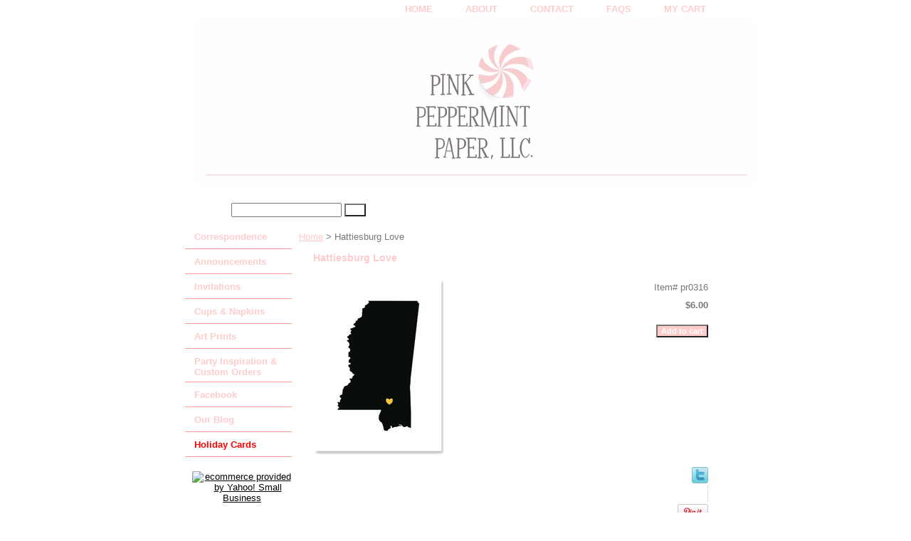

--- FILE ---
content_type: text/html
request_url: https://www.pinkpeppermintpaper.com/pr0316.html
body_size: 4788
content:
<!DOCTYPE html PUBLIC "-//W3C//DTD XHTML 1.0 Strict//EN" "http://www.w3.org/TR/xhtml1/DTD/xhtml1-strict.dtd"><html><head>
<meta property="og:title" content="Hattiesburg Love" />
<meta property="og:type" content="product" />
<meta property="og:url" content="https://www.pinkpeppermintpaper.com/pr0316.html" />
<meta property="og:image" content="https://s.turbifycdn.com/aah/yhst-44419452197623/hattiesburg-love-14.jpg" />
<meta property="og:site_name" content="PinkPeppermintPaper.com" />
<meta property="fb:app_id" content="105063875307" />
<script language="javascript">
document.getElementsByTagName('html')[0].setAttribute('xmlns:fb', 'http://www.facebook.com/2008/fbml');
</script>
<meta property="og:description" content="Description: This digital 5 x 7 inch print is printed on a rigid double thick stock and is great for you or your favorite Southern grad. 

Thanks for stopping by! We hope you'll find something just right for you. Pink Peppermint Paper's selection of social paper and gifts is unlike any other, featuring 100% original artwork and often customizable to fit just right. 

Size: 5 x 7 inches

Printing: Flat

Paper: 240 lb double thick" />
<title>Hattiesburg Love</title><meta name="Keywords" content="art prints, state love print, Hattiesburg map prints," /><link rel="stylesheet" type="text/css" href="css-base.css" /><link rel="stylesheet" type="text/css" href="css-element.css" /><link rel="stylesheet" type="text/css" href="css-contents.css" /><link rel="stylesheet" type="text/css" href="css-edits.css" /></head><body class="vertical" id="itemtype"><script type="text/javascript" id="yfc_loader" src="https://turbifycdn.com/store/migration/loader-min-1.0.34.js?q=yhst-44419452197623&ts=1697999255&p=1&h=order.store.turbify.net"></script> <div id="ys_superbar">
	   <div id="ys_cpers">
		<div id="yscp_welcome_msg"></div>
		<div id="yscp_signin_link"></div>
		<div id="yscp_myaccount_link"></div>
		<div id="yscp_signout_link"></div>
	   </div>
	   <div id="yfc_mini"></div>
	   <div class="ys_clear"></div>
	</div>
      <div id="container"><div id="header"><ul id="nav-general"><li><a href="index.html">home</a></li><li><a href="info.html">About</a></li><li><a href="mailto:info@pinkpeppermintpaper.com">Contact</a></li><li><a href="privacypolicy.html">FAQs</a></li><li><a href="https://order.store.turbify.net/yhst-44419452197623/cgi-bin/wg-order?yhst-44419452197623">My cart</a></li></ul><br class="clear" /><h3 id="brandmark"><a href="index.html" title="Pink Peppermint Paper, LLC."><img src="https://s.turbifycdn.com/aah/yhst-44419452197623/correspondence-3.jpg" width="790" height="234" border="0" hspace="0" vspace="0" alt="Pink Peppermint Paper, LLC." /></a></h3></div><form method="GET" action="//search.store.yahoo.com/cgi-bin/nsearch" name="searcharea" id="searcharea"><fieldset><label class="labelfield" for="searchfield"><span>Search</span><input name="query" type="text" id="query" /></label><label class="buttonlabel" for="searchsubmit"><input name="searchsubmit" type="submit" value="Go" class="ys_primary" id="searchsubmit" /><input name="vwcatalog" type="hidden" value="yhst-44419452197623" /></label></fieldset><input type="hidden" name=".autodone" value="https://www.pinkpeppermintpaper.com/pr0316.html" /></form><div id="bodyshell"><div id="bodycontent"><div class="breadcrumbs"><a href="index.html">Home</a> &gt; Hattiesburg Love</div><div id="contentarea"><div><h1 id="item-contenttitle">Hattiesburg Love</h1><div id="itemarea"><a href="https://s.turbifycdn.com/aah/yhst-44419452197623/hattiesburg-love-16.jpg"><img src="https://s.turbifycdn.com/aah/yhst-44419452197623/hattiesburg-love-17.jpg" width="187" height="250" border="0" hspace="0" vspace="0" alt="Hattiesburg Love" class="image-l" title="Hattiesburg Love" /></a><div class="itemform productInfo"><form method="POST" action="https://order.store.turbify.net/yhst-44419452197623/cgi-bin/wg-order?yhst-44419452197623+pr0316"><div class="code">Item# <em>pr0316</em></div><div class="price">$6.00</div><input type="submit" value="Add to cart" class="ys_primary" title="Add to cart" /><input name="vwcatalog" type="hidden" value="yhst-44419452197623" /><input name="vwitem" type="hidden" value="pr0316" /><input type="hidden" name=".autodone" value="https://www.pinkpeppermintpaper.com/pr0316.html" /></form></div><div style="clear:both"></div><div class="ys_promoitempage" id="ys_promoitempage" itemid="pr0316" itemcode="pr0316" categoryflag="0"></div>
<script language="javascript">
document.getElementsByTagName('html')[0].setAttribute('xmlns:og', 'http://opengraphprotocol.org/schema/');
</script>
<div id="ys_social_top_hr"></div>
<div id="ys_social_media">
<div id="ys_social_tweet">
<script language="javascript">function tweetwindowopen(url,width,height){var left=parseInt((screen.availWidth/2)-(width/2));var top=parseInt((screen.availHeight/2)-(height/2));var prop="width="+width+",height="+height+",left="+left+",top="+top+",screenX="+left+",screenY="+top;window.open (NULL, url,'tweetwindow',prop);}</script>
<a href="javascript:void(0);" title="Tweet"><img id="ys_social_custom_tweet_icon" src="https://s.turbifycdn.com/ae/store/secure/twitter.png" onClick="tweetwindowopen('https://twitter.com/share?count=none&text=Hattiesburg+Love+%23PinkPeppermintPaper&url=https%3a//www.pinkpeppermintpaper.com/pr0316.html',550, 514)"></a></div>
<div id="ys_social_v_separator"><img src="https://s.turbifycdn.com/ae/store/secure/v-separator.gif"></div>
<div id="ys_social_pinterest">
<a href="https://pinterest.com/pin/create/button/?url=https://www.pinkpeppermintpaper.com/pr0316.html&media=https://s.turbifycdn.com/aah/yhst-44419452197623/hattiesburg-love-15.jpg&description=Hattiesburg Love" class="pin-it-button" count-layout="horizontal"><img border="0" src="//assets.pinterest.com/images/PinExt.png" title="Pin It" /></a></div>
<script type="text/javascript" src="//assets.pinterest.com/js/pinit.js"></script><!--[if gt IE 6]>
<div id="ys_social_v_separator"><img src="https://s.turbifycdn.com/ae/store/secure/v-separator.gif"></div>
<![endif]-->
<!--[if !IE]><!-->
<div id="ys_social_v_separator"><img src="https://s.turbifycdn.com/ae/store/secure/v-separator.gif"></div>
<!--<![endif]-->
<div id="ys_social_fblike">
<!--[if gt IE 6]>
<script language="javascript">
document.getElementsByTagName('html')[0].setAttribute('xmlns:fb', 'http://ogp.me/ns/fb#');
</script>
<div id="fb-root"></div><script>(function(d, s, id) {var js, fjs = d.getElementsByTagName(s)[0];if (d.getElementById(id)) return;js = d.createElement(s); js.id = id;js.src = '//connect.facebook.net/en_US/all.js#xfbml=1&appId=105063875307';fjs.parentNode.insertBefore(js, fjs);}(document, 'script', 'facebook-jssdk'));</script><fb:like href="https://www.pinkpeppermintpaper.com/pr0316.html" layout="standard" show_faces="false" width="350" action="like" colorscheme="light"></fb:like>
<![endif]-->
<!--[if !IE]><!-->
<script language="javascript">
document.getElementsByTagName('html')[0].setAttribute('xmlns:fb', 'http://ogp.me/ns/fb#');
</script>
<div id="fb-root"></div><script>(function(d, s, id) {var js, fjs = d.getElementsByTagName(s)[0];if (d.getElementById(id)) return;js = d.createElement(s); js.id = id;js.src = '//connect.facebook.net/en_US/all.js#xfbml=1&appId=105063875307';fjs.parentNode.insertBefore(js, fjs);}(document, 'script', 'facebook-jssdk'));</script><fb:like href="https://www.pinkpeppermintpaper.com/pr0316.html" layout="standard" show_faces="false" width="350" action="like" colorscheme="light"></fb:like>
<!--<![endif]-->
</div>
</div>
<div id="ys_social_bottom_hr"></div>
</div><div id="caption"><h2 id="itempage-captiontitle">What Makes It Great</h2><div>Description: This digital 5 x 7 inch print is printed on a rigid double thick stock and is great for you or your favorite Southern grad.<br /><br />Thanks for stopping by! We hope you'll find something just right for you. Pink Peppermint Paper's selection of social paper and gifts is unlike any other, featuring 100% original artwork and often customizable to fit just right.<br /><br />Size: 5 x 7 inches<br /><br />Printing: Flat<br /><br />Paper: 240 lb double thick</div></div><br clear="all" /></div></div><div id="finaltext"><!-- Google Tag Manager -->
<noscript><iframe src="//www.googletagmanager.com/ns.html?id=GTM-PZQCCZ"
height="0" width="0" style="display:none;visibility:hidden"></iframe></noscript>
<script>(function(w,d,s,l,i){w[l]=w[l]||[];w[l].push({'gtm.start':
new Date().getTime(),event:'gtm.js'});var f=d.getElementsByTagName(s)[0],
j=d.createElement(s),dl=l!='dataLayer'?'&l='+l:'';j.async=true;j.src=
'//www.googletagmanager.com/gtm.js?id='+i+dl;f.parentNode.insertBefore(j,f);
})(window,document,'script','dataLayer','GTM-PZQCCZ');</script>
<!-- End Google Tag Manager --></div></div><div id="nav-product"><ul><li><a href="correspondence.html" title="Correspondence">Correspondence</a></li><li><a href="announcements.html" title="Announcements">Announcements</a></li><li><a href="invitations.html" title="Invitations">Invitations</a></li><li><a href="cups-and-napkins.html" title="Cups &amp; Napkins">Cups & Napkins</a></li><li><a href="art-prints.html" title="Art Prints">Art Prints</a></li><li><a href="party-planning-and-custom-orders.html" title="Party Inspiration &amp; Custom Orders">Party Inspiration & Custom Orders</a></li><li><a href="http://www.facebook.com/pages/Pink-Peppermint-Paper-LLC/123996245608" title="Facebook">Facebook</a></li><li><a href="our-blog.html" title="Our Blog">Our Blog</a></li><li><a href="holiday-cards.html" title="&lt;font color=&quot;red&quot;&gt;Holiday Cards&lt;/font&gt;"><font color="red">Holiday Cards</font></a></li></ul><div id="htmlbottom"><!-- Start of StatCounter Code for Yahoo! Commerce site /
Yahoo! Online Store -->
<script type="text/javascript">
var sc_project=6263576; 
var sc_invisible=1; 
var sc_security="54c41655"; 
</script>
<script type="text/javascript"
src="http://www.statcounter.com/counter/counter.js"></script>
<noscript><div class="statcounter"><a title="web statistics"
href="http://statcounter.com/free-web-stats/"
target="_blank"><img class="statcounter"
src="http://c.statcounter.com/6263576/0/54c41655/1/"
alt="web statistics"></a></div></noscript>
<!-- End of StatCounter Code for Yahoo! Commerce site /
Yahoo! Online Store --><div id="badge" align="center"><a href="http://smallbusiness.yahoo.com/merchant/" target="_blank"><img src="http://us.i1.turbifycdn.com/us.turbifycdn.com/i/us/smallbiz/gr/ecomby1_small.gif" width="82" height="29" border="0" align="middle" alt="ecommerce provided by Yahoo! Small Business"/></a></div></div></div></div><div id="footer"><span id="footer-links"><a href="index.html">home</a> | <a href="info.html">About</a> | <a href="mailto:info@pinkpeppermintpaper.com">Contact</a> | <a href="privacypolicy.html">FAQs</a> | <a href="https://order.store.turbify.net/yhst-44419452197623/cgi-bin/wg-order?yhst-44419452197623">My cart</a></span><span id="copyright">Copyright � 2006-2017 Pink Peppermint Paper, LLC. All rights reserved. <div
  class="fb-like"
  data-share="true"
  data-width="450"
  data-show-faces="true">
</div></span></div></div></body>
<script type="text/javascript">var PAGE_ATTRS = {'storeId': 'yhst-44419452197623', 'itemId': 'pr0316', 'isOrderable': '1', 'name': 'Hattiesburg Love', 'salePrice': '6.00', 'listPrice': '6.00', 'brand': '', 'model': '', 'promoted': '', 'createTime': '1697999255', 'modifiedTime': '1697999255', 'catNamePath': 'Digital', 'upc': ''};</script><script type="text/javascript">
csell_env = 'ue1';
 var storeCheckoutDomain = 'order.store.turbify.net';
</script>

<script type="text/javascript">
  function toOSTN(node){
    if(node.hasAttributes()){
      for (const attr of node.attributes) {
        node.setAttribute(attr.name,attr.value.replace(/(us-dc1-order|us-dc2-order|order)\.(store|stores)\.([a-z0-9-]+)\.(net|com)/g, storeCheckoutDomain));
      }
    }
  };
  document.addEventListener('readystatechange', event => {
  if(typeof storeCheckoutDomain != 'undefined' && storeCheckoutDomain != "order.store.turbify.net"){
    if (event.target.readyState === "interactive") {
      fromOSYN = document.getElementsByTagName('form');
        for (let i = 0; i < fromOSYN.length; i++) {
          toOSTN(fromOSYN[i]);
        }
      }
    }
  });
</script>
<script type="text/javascript">
// Begin Store Generated Code
 </script> <script type="text/javascript" src="https://s.turbifycdn.com/lq/ult/ylc_1.9.js" ></script> <script type="text/javascript" src="https://s.turbifycdn.com/ae/lib/smbiz/store/csell/beacon-a9518fc6e4.js" >
</script>
<script type="text/javascript">
// Begin Store Generated Code
 csell_page_data = {}; csell_page_rec_data = []; ts='TOK_STORE_ID';
</script>
<script type="text/javascript">
// Begin Store Generated Code
function csell_GLOBAL_INIT_TAG() { var csell_token_map = {}; csell_token_map['TOK_SPACEID'] = '2022276099'; csell_token_map['TOK_URL'] = ''; csell_token_map['TOK_STORE_ID'] = 'yhst-44419452197623'; csell_token_map['TOK_ITEM_ID_LIST'] = 'pr0316'; csell_token_map['TOK_ORDER_HOST'] = 'order.store.turbify.net'; csell_token_map['TOK_BEACON_TYPE'] = 'prod'; csell_token_map['TOK_RAND_KEY'] = 't'; csell_token_map['TOK_IS_ORDERABLE'] = '1';  c = csell_page_data; var x = (typeof storeCheckoutDomain == 'string')?storeCheckoutDomain:'order.store.turbify.net'; var t = csell_token_map; c['s'] = t['TOK_SPACEID']; c['url'] = t['TOK_URL']; c['si'] = t[ts]; c['ii'] = t['TOK_ITEM_ID_LIST']; c['bt'] = t['TOK_BEACON_TYPE']; c['rnd'] = t['TOK_RAND_KEY']; c['io'] = t['TOK_IS_ORDERABLE']; YStore.addItemUrl = 'http%s://'+x+'/'+t[ts]+'/ymix/MetaController.html?eventName.addEvent&cartDS.shoppingcart_ROW0_m_orderItemVector_ROW0_m_itemId=%s&cartDS.shoppingcart_ROW0_m_orderItemVector_ROW0_m_quantity=1&ysco_key_cs_item=1&sectionId=ysco.cart&ysco_key_store_id='+t[ts]; } 
</script>
<script type="text/javascript">
// Begin Store Generated Code
function csell_REC_VIEW_TAG() {  var env = (typeof csell_env == 'string')?csell_env:'prod'; var p = csell_page_data; var a = '/sid='+p['si']+'/io='+p['io']+'/ii='+p['ii']+'/bt='+p['bt']+'-view'+'/en='+env; var r=Math.random(); YStore.CrossSellBeacon.renderBeaconWithRecData(p['url']+'/p/s='+p['s']+'/'+p['rnd']+'='+r+a); } 
</script>
<script type="text/javascript">
// Begin Store Generated Code
var csell_token_map = {}; csell_token_map['TOK_PAGE'] = 'p'; csell_token_map['TOK_CURR_SYM'] = '$'; csell_token_map['TOK_WS_URL'] = 'https://yhst-44419452197623.csell.store.turbify.net/cs/recommend?itemids=pr0316&location=p'; csell_token_map['TOK_SHOW_CS_RECS'] = 'false';  var t = csell_token_map; csell_GLOBAL_INIT_TAG(); YStore.page = t['TOK_PAGE']; YStore.currencySymbol = t['TOK_CURR_SYM']; YStore.crossSellUrl = t['TOK_WS_URL']; YStore.showCSRecs = t['TOK_SHOW_CS_RECS']; </script> <script type="text/javascript" src="https://s.turbifycdn.com/ae/store/secure/recs-1.3.2.2.js" ></script> <script type="text/javascript" >
</script>
</html>
<!-- html104.prod.store.e1a.lumsb.com Thu Jan 22 02:05:47 PST 2026 -->
